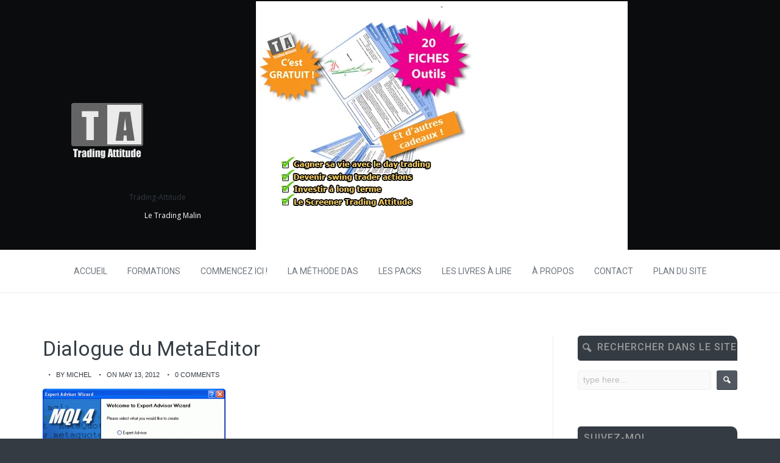

--- FILE ---
content_type: text/html; charset=UTF-8
request_url: https://www.trading-attitude.com/fx-fish-indicateur-et-systeme-de-trading/mt4-dialogue-metaeditor
body_size: 17406
content:
<!DOCTYPE html>
<html lang="fr-FR">
    <head>
        <meta charset="UTF-8" />
        <meta name="viewport" content="width=device-width, initial-scale=1.0" />
        <link rel="profile" href="http://gmpg.org/xfn/11" />
        <link rel="pingback" href="https://www.trading-attitude.com/xmlrpc.php" />
        
        <link rel="alternate" type="application/rss+xml" href="https://trading-attitude.com/feed">
        
        <meta name='robots' content='index, follow, max-image-preview:large, max-snippet:-1, max-video-preview:-1' />

	<!-- This site is optimized with the Yoast SEO plugin v19.14 - https://yoast.com/wordpress/plugins/seo/ -->
	<title>Dialogue du MetaEditor - Trading-Attitude</title>
	<link rel="canonical" href="https://www.trading-attitude.com/fx-fish-indicateur-et-systeme-de-trading/mt4-dialogue-metaeditor/" />
	<meta property="og:locale" content="fr_FR" />
	<meta property="og:type" content="article" />
	<meta property="og:title" content="Dialogue du MetaEditor - Trading-Attitude" />
	<meta property="og:description" content="Dialogue du MetaEditor" />
	<meta property="og:url" content="https://www.trading-attitude.com/fx-fish-indicateur-et-systeme-de-trading/mt4-dialogue-metaeditor/" />
	<meta property="og:site_name" content="Trading-Attitude" />
	<meta property="article:publisher" content="http://www.facebook.com/pages/trading-attitude/171321826297059" />
	<meta property="og:image" content="https://www.trading-attitude.com/fx-fish-indicateur-et-systeme-de-trading/mt4-dialogue-metaeditor" />
	<meta property="og:image:width" content="522" />
	<meta property="og:image:height" content="392" />
	<meta property="og:image:type" content="image/gif" />
	<meta name="twitter:card" content="summary_large_image" />
	<meta name="twitter:site" content="@tradingattitude" />
	<script type="application/ld+json" class="yoast-schema-graph">{"@context":"https://schema.org","@graph":[{"@type":"WebPage","@id":"https://www.trading-attitude.com/fx-fish-indicateur-et-systeme-de-trading/mt4-dialogue-metaeditor/","url":"https://www.trading-attitude.com/fx-fish-indicateur-et-systeme-de-trading/mt4-dialogue-metaeditor/","name":"Dialogue du MetaEditor - Trading-Attitude","isPartOf":{"@id":"https://www.trading-attitude.com/#website"},"primaryImageOfPage":{"@id":"https://www.trading-attitude.com/fx-fish-indicateur-et-systeme-de-trading/mt4-dialogue-metaeditor/#primaryimage"},"image":{"@id":"https://www.trading-attitude.com/fx-fish-indicateur-et-systeme-de-trading/mt4-dialogue-metaeditor/#primaryimage"},"thumbnailUrl":"https://www.trading-attitude.com/wp-content/uploads/2012/05/mt4-dialogue-metaeditor.gif","datePublished":"2012-05-13T15:23:33+00:00","dateModified":"2012-05-13T15:23:33+00:00","breadcrumb":{"@id":"https://www.trading-attitude.com/fx-fish-indicateur-et-systeme-de-trading/mt4-dialogue-metaeditor/#breadcrumb"},"inLanguage":"fr-FR","potentialAction":[{"@type":"ReadAction","target":["https://www.trading-attitude.com/fx-fish-indicateur-et-systeme-de-trading/mt4-dialogue-metaeditor/"]}]},{"@type":"ImageObject","inLanguage":"fr-FR","@id":"https://www.trading-attitude.com/fx-fish-indicateur-et-systeme-de-trading/mt4-dialogue-metaeditor/#primaryimage","url":"https://www.trading-attitude.com/wp-content/uploads/2012/05/mt4-dialogue-metaeditor.gif","contentUrl":"https://www.trading-attitude.com/wp-content/uploads/2012/05/mt4-dialogue-metaeditor.gif","width":"522","height":"392","caption":"Dialogue du MetaEditor"},{"@type":"BreadcrumbList","@id":"https://www.trading-attitude.com/fx-fish-indicateur-et-systeme-de-trading/mt4-dialogue-metaeditor/#breadcrumb","itemListElement":[{"@type":"ListItem","position":1,"name":"Home","item":"https://www.trading-attitude.com/"},{"@type":"ListItem","position":2,"name":"Analyse Technique","item":"https://www.trading-attitude.com/category/analyse-technique-2"},{"@type":"ListItem","position":3,"name":"FX Fish, indicateur et système de trading","item":"https://www.trading-attitude.com/fx-fish-indicateur-et-systeme-de-trading"},{"@type":"ListItem","position":4,"name":"Dialogue du MetaEditor"}]},{"@type":"WebSite","@id":"https://www.trading-attitude.com/#website","url":"https://www.trading-attitude.com/","name":"Trading-Attitude","description":"Le Trading Malin","potentialAction":[{"@type":"SearchAction","target":{"@type":"EntryPoint","urlTemplate":"https://www.trading-attitude.com/?s={search_term_string}"},"query-input":"required name=search_term_string"}],"inLanguage":"fr-FR"}]}</script>
	<!-- / Yoast SEO plugin. -->


<link rel='dns-prefetch' href='//www.trading-attitude.com' />
<link rel="alternate" type="application/rss+xml" title="Trading-Attitude &raquo; Flux" href="https://www.trading-attitude.com/feed" />
<link rel="alternate" type="application/rss+xml" title="Trading-Attitude &raquo; Flux des commentaires" href="https://www.trading-attitude.com/comments/feed" />
<link rel="alternate" type="application/rss+xml" title="Trading-Attitude &raquo; Dialogue du MetaEditor Flux des commentaires" href="https://www.trading-attitude.com/fx-fish-indicateur-et-systeme-de-trading/mt4-dialogue-metaeditor/feed" />
		<!-- This site uses the Google Analytics by MonsterInsights plugin v8.12.1 - Using Analytics tracking - https://www.monsterinsights.com/ -->
							<script
				src="//www.googletagmanager.com/gtag/js?id=UA-26556749-1"  data-cfasync="false" data-wpfc-render="false" type="text/javascript" async></script>
			<script data-cfasync="false" data-wpfc-render="false" type="text/javascript">
				var mi_version = '8.12.1';
				var mi_track_user = true;
				var mi_no_track_reason = '';
				
								var disableStrs = [
															'ga-disable-UA-26556749-1',
									];

				/* Function to detect opted out users */
				function __gtagTrackerIsOptedOut() {
					for (var index = 0; index < disableStrs.length; index++) {
						if (document.cookie.indexOf(disableStrs[index] + '=true') > -1) {
							return true;
						}
					}

					return false;
				}

				/* Disable tracking if the opt-out cookie exists. */
				if (__gtagTrackerIsOptedOut()) {
					for (var index = 0; index < disableStrs.length; index++) {
						window[disableStrs[index]] = true;
					}
				}

				/* Opt-out function */
				function __gtagTrackerOptout() {
					for (var index = 0; index < disableStrs.length; index++) {
						document.cookie = disableStrs[index] + '=true; expires=Thu, 31 Dec 2099 23:59:59 UTC; path=/';
						window[disableStrs[index]] = true;
					}
				}

				if ('undefined' === typeof gaOptout) {
					function gaOptout() {
						__gtagTrackerOptout();
					}
				}
								window.dataLayer = window.dataLayer || [];

				window.MonsterInsightsDualTracker = {
					helpers: {},
					trackers: {},
				};
				if (mi_track_user) {
					function __gtagDataLayer() {
						dataLayer.push(arguments);
					}

					function __gtagTracker(type, name, parameters) {
						if (!parameters) {
							parameters = {};
						}

						if (parameters.send_to) {
							__gtagDataLayer.apply(null, arguments);
							return;
						}

						if (type === 'event') {
							
														parameters.send_to = monsterinsights_frontend.ua;
							__gtagDataLayer(type, name, parameters);
													} else {
							__gtagDataLayer.apply(null, arguments);
						}
					}

					__gtagTracker('js', new Date());
					__gtagTracker('set', {
						'developer_id.dZGIzZG': true,
											});
															__gtagTracker('config', 'UA-26556749-1', {"forceSSL":"true"} );
										window.gtag = __gtagTracker;										(function () {
						/* https://developers.google.com/analytics/devguides/collection/analyticsjs/ */
						/* ga and __gaTracker compatibility shim. */
						var noopfn = function () {
							return null;
						};
						var newtracker = function () {
							return new Tracker();
						};
						var Tracker = function () {
							return null;
						};
						var p = Tracker.prototype;
						p.get = noopfn;
						p.set = noopfn;
						p.send = function () {
							var args = Array.prototype.slice.call(arguments);
							args.unshift('send');
							__gaTracker.apply(null, args);
						};
						var __gaTracker = function () {
							var len = arguments.length;
							if (len === 0) {
								return;
							}
							var f = arguments[len - 1];
							if (typeof f !== 'object' || f === null || typeof f.hitCallback !== 'function') {
								if ('send' === arguments[0]) {
									var hitConverted, hitObject = false, action;
									if ('event' === arguments[1]) {
										if ('undefined' !== typeof arguments[3]) {
											hitObject = {
												'eventAction': arguments[3],
												'eventCategory': arguments[2],
												'eventLabel': arguments[4],
												'value': arguments[5] ? arguments[5] : 1,
											}
										}
									}
									if ('pageview' === arguments[1]) {
										if ('undefined' !== typeof arguments[2]) {
											hitObject = {
												'eventAction': 'page_view',
												'page_path': arguments[2],
											}
										}
									}
									if (typeof arguments[2] === 'object') {
										hitObject = arguments[2];
									}
									if (typeof arguments[5] === 'object') {
										Object.assign(hitObject, arguments[5]);
									}
									if ('undefined' !== typeof arguments[1].hitType) {
										hitObject = arguments[1];
										if ('pageview' === hitObject.hitType) {
											hitObject.eventAction = 'page_view';
										}
									}
									if (hitObject) {
										action = 'timing' === arguments[1].hitType ? 'timing_complete' : hitObject.eventAction;
										hitConverted = mapArgs(hitObject);
										__gtagTracker('event', action, hitConverted);
									}
								}
								return;
							}

							function mapArgs(args) {
								var arg, hit = {};
								var gaMap = {
									'eventCategory': 'event_category',
									'eventAction': 'event_action',
									'eventLabel': 'event_label',
									'eventValue': 'event_value',
									'nonInteraction': 'non_interaction',
									'timingCategory': 'event_category',
									'timingVar': 'name',
									'timingValue': 'value',
									'timingLabel': 'event_label',
									'page': 'page_path',
									'location': 'page_location',
									'title': 'page_title',
								};
								for (arg in args) {
																		if (!(!args.hasOwnProperty(arg) || !gaMap.hasOwnProperty(arg))) {
										hit[gaMap[arg]] = args[arg];
									} else {
										hit[arg] = args[arg];
									}
								}
								return hit;
							}

							try {
								f.hitCallback();
							} catch (ex) {
							}
						};
						__gaTracker.create = newtracker;
						__gaTracker.getByName = newtracker;
						__gaTracker.getAll = function () {
							return [];
						};
						__gaTracker.remove = noopfn;
						__gaTracker.loaded = true;
						window['__gaTracker'] = __gaTracker;
					})();
									} else {
										console.log("");
					(function () {
						function __gtagTracker() {
							return null;
						}

						window['__gtagTracker'] = __gtagTracker;
						window['gtag'] = __gtagTracker;
					})();
									}
			</script>
				<!-- / Google Analytics by MonsterInsights -->
		<script type="text/javascript">
window._wpemojiSettings = {"baseUrl":"https:\/\/s.w.org\/images\/core\/emoji\/14.0.0\/72x72\/","ext":".png","svgUrl":"https:\/\/s.w.org\/images\/core\/emoji\/14.0.0\/svg\/","svgExt":".svg","source":{"concatemoji":"https:\/\/www.trading-attitude.com\/wp-includes\/js\/wp-emoji-release.min.js?ver=6.1.9"}};
/*! This file is auto-generated */
!function(e,a,t){var n,r,o,i=a.createElement("canvas"),p=i.getContext&&i.getContext("2d");function s(e,t){var a=String.fromCharCode,e=(p.clearRect(0,0,i.width,i.height),p.fillText(a.apply(this,e),0,0),i.toDataURL());return p.clearRect(0,0,i.width,i.height),p.fillText(a.apply(this,t),0,0),e===i.toDataURL()}function c(e){var t=a.createElement("script");t.src=e,t.defer=t.type="text/javascript",a.getElementsByTagName("head")[0].appendChild(t)}for(o=Array("flag","emoji"),t.supports={everything:!0,everythingExceptFlag:!0},r=0;r<o.length;r++)t.supports[o[r]]=function(e){if(p&&p.fillText)switch(p.textBaseline="top",p.font="600 32px Arial",e){case"flag":return s([127987,65039,8205,9895,65039],[127987,65039,8203,9895,65039])?!1:!s([55356,56826,55356,56819],[55356,56826,8203,55356,56819])&&!s([55356,57332,56128,56423,56128,56418,56128,56421,56128,56430,56128,56423,56128,56447],[55356,57332,8203,56128,56423,8203,56128,56418,8203,56128,56421,8203,56128,56430,8203,56128,56423,8203,56128,56447]);case"emoji":return!s([129777,127995,8205,129778,127999],[129777,127995,8203,129778,127999])}return!1}(o[r]),t.supports.everything=t.supports.everything&&t.supports[o[r]],"flag"!==o[r]&&(t.supports.everythingExceptFlag=t.supports.everythingExceptFlag&&t.supports[o[r]]);t.supports.everythingExceptFlag=t.supports.everythingExceptFlag&&!t.supports.flag,t.DOMReady=!1,t.readyCallback=function(){t.DOMReady=!0},t.supports.everything||(n=function(){t.readyCallback()},a.addEventListener?(a.addEventListener("DOMContentLoaded",n,!1),e.addEventListener("load",n,!1)):(e.attachEvent("onload",n),a.attachEvent("onreadystatechange",function(){"complete"===a.readyState&&t.readyCallback()})),(e=t.source||{}).concatemoji?c(e.concatemoji):e.wpemoji&&e.twemoji&&(c(e.twemoji),c(e.wpemoji)))}(window,document,window._wpemojiSettings);
</script>
<style type="text/css">
img.wp-smiley,
img.emoji {
	display: inline !important;
	border: none !important;
	box-shadow: none !important;
	height: 1em !important;
	width: 1em !important;
	margin: 0 0.07em !important;
	vertical-align: -0.1em !important;
	background: none !important;
	padding: 0 !important;
}
</style>
	<link rel='stylesheet' id='mythemes-google-fonts-roboto-css' href='//fonts.googleapis.com/css?family=Roboto%3A300%2C400%2C500%2C600%2C700&#038;ver=6.1.9' type='text/css' media='all' />
<link rel='stylesheet' id='mythemes-google-fonts-open-sans-css' href='//fonts.googleapis.com/css?family=Open+Sans%3A300%2C400%2C700&#038;ver=6.1.9' type='text/css' media='all' />
<link rel='stylesheet' id='mythemes-icons-css' href='https://www.trading-attitude.com/wp-content/themes/treeson/media/css/mythemes-icons.css?ver=0.1.16' type='text/css' media='all' />
<link rel='stylesheet' id='mythemes-effects-css' href='https://www.trading-attitude.com/wp-content/themes/treeson/media/css/effects.css?ver=0.1.16' type='text/css' media='all' />
<link rel='stylesheet' id='mythemes-header-css' href='https://www.trading-attitude.com/wp-content/themes/treeson/media/css/header.css?ver=0.1.16' type='text/css' media='all' />
<link rel='stylesheet' id='mythemes-bootstrap-css' href='https://www.trading-attitude.com/wp-content/themes/treeson/media/_frontend/css/bootstrap.min.css?ver=6.1.9' type='text/css' media='all' />
<link rel='stylesheet' id='mythemes-typography-css' href='https://www.trading-attitude.com/wp-content/themes/treeson/media/_frontend/css/typography.css?ver=0.1.16' type='text/css' media='all' />
<link rel='stylesheet' id='mythemes-navigation-css' href='https://www.trading-attitude.com/wp-content/themes/treeson/media/_frontend/css/navigation.css?ver=0.1.16' type='text/css' media='all' />
<link rel='stylesheet' id='mythemes-nav-css' href='https://www.trading-attitude.com/wp-content/themes/treeson/media/_frontend/css/nav.css?ver=0.1.16' type='text/css' media='all' />
<link rel='stylesheet' id='mythemes-blog-css' href='https://www.trading-attitude.com/wp-content/themes/treeson/media/_frontend/css/blog.css?ver=0.1.16' type='text/css' media='all' />
<link rel='stylesheet' id='mythemes-forms-css' href='https://www.trading-attitude.com/wp-content/themes/treeson/media/_frontend/css/forms.css?ver=0.1.16' type='text/css' media='all' />
<link rel='stylesheet' id='mythemes-elements-css' href='https://www.trading-attitude.com/wp-content/themes/treeson/media/_frontend/css/elements.css?ver=0.1.16' type='text/css' media='all' />
<link rel='stylesheet' id='mythemes-widgets-css' href='https://www.trading-attitude.com/wp-content/themes/treeson/media/_frontend/css/widgets.css?ver=0.1.16' type='text/css' media='all' />
<link rel='stylesheet' id='mythemes-comments-css' href='https://www.trading-attitude.com/wp-content/themes/treeson/media/_frontend/css/comments.css?ver=0.1.16' type='text/css' media='all' />
<link rel='stylesheet' id='mythemes-comments-typography-css' href='https://www.trading-attitude.com/wp-content/themes/treeson/media/_frontend/css/comments-typography.css?ver=0.1.16' type='text/css' media='all' />
<link rel='stylesheet' id='mythemes-footer-css' href='https://www.trading-attitude.com/wp-content/themes/treeson/media/_frontend/css/footer.css?ver=0.1.16' type='text/css' media='all' />
<link rel='stylesheet' id='mythemes-pretty-photo-css' href='https://www.trading-attitude.com/wp-content/themes/treeson/media/_frontend/css/prettyPhoto.css?ver=6.1.9' type='text/css' media='all' />
<link rel='stylesheet' id='mythemes-plugins-css' href='https://www.trading-attitude.com/wp-content/themes/treeson/media/_frontend/css/plugins.css?ver=0.1.16' type='text/css' media='all' />
<link rel='stylesheet' id='mythemes-style-css' href='https://www.trading-attitude.com/wp-content/themes/treeson/style.css?ver=0.1.16' type='text/css' media='all' />
<link rel='stylesheet' id='wp-block-library-css' href='https://www.trading-attitude.com/wp-includes/css/dist/block-library/style.min.css?ver=6.1.9' type='text/css' media='all' />
<link rel='stylesheet' id='classic-theme-styles-css' href='https://www.trading-attitude.com/wp-includes/css/classic-themes.min.css?ver=1' type='text/css' media='all' />
<style id='global-styles-inline-css' type='text/css'>
body{--wp--preset--color--black: #000000;--wp--preset--color--cyan-bluish-gray: #abb8c3;--wp--preset--color--white: #ffffff;--wp--preset--color--pale-pink: #f78da7;--wp--preset--color--vivid-red: #cf2e2e;--wp--preset--color--luminous-vivid-orange: #ff6900;--wp--preset--color--luminous-vivid-amber: #fcb900;--wp--preset--color--light-green-cyan: #7bdcb5;--wp--preset--color--vivid-green-cyan: #00d084;--wp--preset--color--pale-cyan-blue: #8ed1fc;--wp--preset--color--vivid-cyan-blue: #0693e3;--wp--preset--color--vivid-purple: #9b51e0;--wp--preset--gradient--vivid-cyan-blue-to-vivid-purple: linear-gradient(135deg,rgba(6,147,227,1) 0%,rgb(155,81,224) 100%);--wp--preset--gradient--light-green-cyan-to-vivid-green-cyan: linear-gradient(135deg,rgb(122,220,180) 0%,rgb(0,208,130) 100%);--wp--preset--gradient--luminous-vivid-amber-to-luminous-vivid-orange: linear-gradient(135deg,rgba(252,185,0,1) 0%,rgba(255,105,0,1) 100%);--wp--preset--gradient--luminous-vivid-orange-to-vivid-red: linear-gradient(135deg,rgba(255,105,0,1) 0%,rgb(207,46,46) 100%);--wp--preset--gradient--very-light-gray-to-cyan-bluish-gray: linear-gradient(135deg,rgb(238,238,238) 0%,rgb(169,184,195) 100%);--wp--preset--gradient--cool-to-warm-spectrum: linear-gradient(135deg,rgb(74,234,220) 0%,rgb(151,120,209) 20%,rgb(207,42,186) 40%,rgb(238,44,130) 60%,rgb(251,105,98) 80%,rgb(254,248,76) 100%);--wp--preset--gradient--blush-light-purple: linear-gradient(135deg,rgb(255,206,236) 0%,rgb(152,150,240) 100%);--wp--preset--gradient--blush-bordeaux: linear-gradient(135deg,rgb(254,205,165) 0%,rgb(254,45,45) 50%,rgb(107,0,62) 100%);--wp--preset--gradient--luminous-dusk: linear-gradient(135deg,rgb(255,203,112) 0%,rgb(199,81,192) 50%,rgb(65,88,208) 100%);--wp--preset--gradient--pale-ocean: linear-gradient(135deg,rgb(255,245,203) 0%,rgb(182,227,212) 50%,rgb(51,167,181) 100%);--wp--preset--gradient--electric-grass: linear-gradient(135deg,rgb(202,248,128) 0%,rgb(113,206,126) 100%);--wp--preset--gradient--midnight: linear-gradient(135deg,rgb(2,3,129) 0%,rgb(40,116,252) 100%);--wp--preset--duotone--dark-grayscale: url('#wp-duotone-dark-grayscale');--wp--preset--duotone--grayscale: url('#wp-duotone-grayscale');--wp--preset--duotone--purple-yellow: url('#wp-duotone-purple-yellow');--wp--preset--duotone--blue-red: url('#wp-duotone-blue-red');--wp--preset--duotone--midnight: url('#wp-duotone-midnight');--wp--preset--duotone--magenta-yellow: url('#wp-duotone-magenta-yellow');--wp--preset--duotone--purple-green: url('#wp-duotone-purple-green');--wp--preset--duotone--blue-orange: url('#wp-duotone-blue-orange');--wp--preset--font-size--small: 13px;--wp--preset--font-size--medium: 20px;--wp--preset--font-size--large: 36px;--wp--preset--font-size--x-large: 42px;--wp--preset--spacing--20: 0.44rem;--wp--preset--spacing--30: 0.67rem;--wp--preset--spacing--40: 1rem;--wp--preset--spacing--50: 1.5rem;--wp--preset--spacing--60: 2.25rem;--wp--preset--spacing--70: 3.38rem;--wp--preset--spacing--80: 5.06rem;}:where(.is-layout-flex){gap: 0.5em;}body .is-layout-flow > .alignleft{float: left;margin-inline-start: 0;margin-inline-end: 2em;}body .is-layout-flow > .alignright{float: right;margin-inline-start: 2em;margin-inline-end: 0;}body .is-layout-flow > .aligncenter{margin-left: auto !important;margin-right: auto !important;}body .is-layout-constrained > .alignleft{float: left;margin-inline-start: 0;margin-inline-end: 2em;}body .is-layout-constrained > .alignright{float: right;margin-inline-start: 2em;margin-inline-end: 0;}body .is-layout-constrained > .aligncenter{margin-left: auto !important;margin-right: auto !important;}body .is-layout-constrained > :where(:not(.alignleft):not(.alignright):not(.alignfull)){max-width: var(--wp--style--global--content-size);margin-left: auto !important;margin-right: auto !important;}body .is-layout-constrained > .alignwide{max-width: var(--wp--style--global--wide-size);}body .is-layout-flex{display: flex;}body .is-layout-flex{flex-wrap: wrap;align-items: center;}body .is-layout-flex > *{margin: 0;}:where(.wp-block-columns.is-layout-flex){gap: 2em;}.has-black-color{color: var(--wp--preset--color--black) !important;}.has-cyan-bluish-gray-color{color: var(--wp--preset--color--cyan-bluish-gray) !important;}.has-white-color{color: var(--wp--preset--color--white) !important;}.has-pale-pink-color{color: var(--wp--preset--color--pale-pink) !important;}.has-vivid-red-color{color: var(--wp--preset--color--vivid-red) !important;}.has-luminous-vivid-orange-color{color: var(--wp--preset--color--luminous-vivid-orange) !important;}.has-luminous-vivid-amber-color{color: var(--wp--preset--color--luminous-vivid-amber) !important;}.has-light-green-cyan-color{color: var(--wp--preset--color--light-green-cyan) !important;}.has-vivid-green-cyan-color{color: var(--wp--preset--color--vivid-green-cyan) !important;}.has-pale-cyan-blue-color{color: var(--wp--preset--color--pale-cyan-blue) !important;}.has-vivid-cyan-blue-color{color: var(--wp--preset--color--vivid-cyan-blue) !important;}.has-vivid-purple-color{color: var(--wp--preset--color--vivid-purple) !important;}.has-black-background-color{background-color: var(--wp--preset--color--black) !important;}.has-cyan-bluish-gray-background-color{background-color: var(--wp--preset--color--cyan-bluish-gray) !important;}.has-white-background-color{background-color: var(--wp--preset--color--white) !important;}.has-pale-pink-background-color{background-color: var(--wp--preset--color--pale-pink) !important;}.has-vivid-red-background-color{background-color: var(--wp--preset--color--vivid-red) !important;}.has-luminous-vivid-orange-background-color{background-color: var(--wp--preset--color--luminous-vivid-orange) !important;}.has-luminous-vivid-amber-background-color{background-color: var(--wp--preset--color--luminous-vivid-amber) !important;}.has-light-green-cyan-background-color{background-color: var(--wp--preset--color--light-green-cyan) !important;}.has-vivid-green-cyan-background-color{background-color: var(--wp--preset--color--vivid-green-cyan) !important;}.has-pale-cyan-blue-background-color{background-color: var(--wp--preset--color--pale-cyan-blue) !important;}.has-vivid-cyan-blue-background-color{background-color: var(--wp--preset--color--vivid-cyan-blue) !important;}.has-vivid-purple-background-color{background-color: var(--wp--preset--color--vivid-purple) !important;}.has-black-border-color{border-color: var(--wp--preset--color--black) !important;}.has-cyan-bluish-gray-border-color{border-color: var(--wp--preset--color--cyan-bluish-gray) !important;}.has-white-border-color{border-color: var(--wp--preset--color--white) !important;}.has-pale-pink-border-color{border-color: var(--wp--preset--color--pale-pink) !important;}.has-vivid-red-border-color{border-color: var(--wp--preset--color--vivid-red) !important;}.has-luminous-vivid-orange-border-color{border-color: var(--wp--preset--color--luminous-vivid-orange) !important;}.has-luminous-vivid-amber-border-color{border-color: var(--wp--preset--color--luminous-vivid-amber) !important;}.has-light-green-cyan-border-color{border-color: var(--wp--preset--color--light-green-cyan) !important;}.has-vivid-green-cyan-border-color{border-color: var(--wp--preset--color--vivid-green-cyan) !important;}.has-pale-cyan-blue-border-color{border-color: var(--wp--preset--color--pale-cyan-blue) !important;}.has-vivid-cyan-blue-border-color{border-color: var(--wp--preset--color--vivid-cyan-blue) !important;}.has-vivid-purple-border-color{border-color: var(--wp--preset--color--vivid-purple) !important;}.has-vivid-cyan-blue-to-vivid-purple-gradient-background{background: var(--wp--preset--gradient--vivid-cyan-blue-to-vivid-purple) !important;}.has-light-green-cyan-to-vivid-green-cyan-gradient-background{background: var(--wp--preset--gradient--light-green-cyan-to-vivid-green-cyan) !important;}.has-luminous-vivid-amber-to-luminous-vivid-orange-gradient-background{background: var(--wp--preset--gradient--luminous-vivid-amber-to-luminous-vivid-orange) !important;}.has-luminous-vivid-orange-to-vivid-red-gradient-background{background: var(--wp--preset--gradient--luminous-vivid-orange-to-vivid-red) !important;}.has-very-light-gray-to-cyan-bluish-gray-gradient-background{background: var(--wp--preset--gradient--very-light-gray-to-cyan-bluish-gray) !important;}.has-cool-to-warm-spectrum-gradient-background{background: var(--wp--preset--gradient--cool-to-warm-spectrum) !important;}.has-blush-light-purple-gradient-background{background: var(--wp--preset--gradient--blush-light-purple) !important;}.has-blush-bordeaux-gradient-background{background: var(--wp--preset--gradient--blush-bordeaux) !important;}.has-luminous-dusk-gradient-background{background: var(--wp--preset--gradient--luminous-dusk) !important;}.has-pale-ocean-gradient-background{background: var(--wp--preset--gradient--pale-ocean) !important;}.has-electric-grass-gradient-background{background: var(--wp--preset--gradient--electric-grass) !important;}.has-midnight-gradient-background{background: var(--wp--preset--gradient--midnight) !important;}.has-small-font-size{font-size: var(--wp--preset--font-size--small) !important;}.has-medium-font-size{font-size: var(--wp--preset--font-size--medium) !important;}.has-large-font-size{font-size: var(--wp--preset--font-size--large) !important;}.has-x-large-font-size{font-size: var(--wp--preset--font-size--x-large) !important;}
.wp-block-navigation a:where(:not(.wp-element-button)){color: inherit;}
:where(.wp-block-columns.is-layout-flex){gap: 2em;}
.wp-block-pullquote{font-size: 1.5em;line-height: 1.6;}
</style>
<link rel='stylesheet' id='toc-screen-css' href='https://www.trading-attitude.com/wp-content/plugins/table-of-contents-plus/screen.min.css?ver=2212' type='text/css' media='all' />
<link rel='stylesheet' id='wbounce-style-all-css' href='https://www.trading-attitude.com/wp-content/plugins/wbounce/frontend/css/min/wbounce-all.min.css?ver=6.1.9' type='text/css' media='all' />
<link rel='stylesheet' id='commentluv_style-css' href='https://www.trading-attitude.com/wp-content/plugins/commentluv/css/commentluv.css?ver=6.1.9' type='text/css' media='all' />
<script type='text/javascript' src='https://www.trading-attitude.com/wp-includes/js/jquery/jquery.min.js?ver=3.6.1' id='jquery-core-js'></script>
<script type='text/javascript' src='https://www.trading-attitude.com/wp-includes/js/jquery/jquery-migrate.min.js?ver=3.3.2' id='jquery-migrate-js'></script>
<script type='text/javascript' id='commentluv_script-js-extra'>
/* <![CDATA[ */
var cl_settings = {"name":"author","url":"url","comment":"comment","email":"email","infopanel":"on","default_on":"on","default_on_admin":"on","cl_version":"3.0.4","images":"https:\/\/www.trading-attitude.com\/wp-content\/plugins\/commentluv\/images\/","api_url":"http:\/\/www.trading-attitude.com\/wp-admin\/admin-ajax.php","api_url_alt":"https:\/\/www.trading-attitude.com\/wp-admin\/admin-ajax.php","_fetch":"ba85ebf8d3","_info":"000cb5ff3c","infoback":"white","infotext":"black","template_insert":"","logged_in":"","refer":"https:\/\/www.trading-attitude.com\/fx-fish-indicateur-et-systeme-de-trading\/mt4-dialogue-metaeditor","no_url_message":"Entrez votre URL et cliquez la case CommentLuv si vous souhaitez ajouter votre dernier article de blog","no_http_message":"Merci d'utiliser http:\/\/ au d\u00e9but de votre url","no_url_logged_in_message":"Vous devez visitez votre profil sur le tableau de bord et mettre \u00e0 jour les d\u00e9tails avec l'URL de votre site","no_info_message":"Aucune information disponible ou alors il y a eu une erreur"};
/* ]]> */
</script>
<script type='text/javascript' src='https://www.trading-attitude.com/wp-content/plugins/commentluv/js/commentluv.js?ver=3.0.4' id='commentluv_script-js'></script>
<script type='text/javascript' src='https://www.trading-attitude.com/wp-content/plugins/google-analytics-for-wordpress/assets/js/frontend-gtag.min.js?ver=8.12.1' id='monsterinsights-frontend-script-js'></script>
<script data-cfasync="false" data-wpfc-render="false" type="text/javascript" id='monsterinsights-frontend-script-js-extra'>/* <![CDATA[ */
var monsterinsights_frontend = {"js_events_tracking":"true","download_extensions":"doc,pdf,ppt,zip,xls,docx,pptx,xlsx","inbound_paths":"[]","home_url":"https:\/\/www.trading-attitude.com","hash_tracking":"false","ua":"UA-26556749-1","v4_id":""};/* ]]> */
</script>
<script type='text/javascript' src='https://www.trading-attitude.com/wp-content/plugins/wbounce/frontend/js/min/wbounce.min.js?ver=1.8.1' id='wbounce-function-js'></script>
<link rel="https://api.w.org/" href="https://www.trading-attitude.com/wp-json/" /><link rel="alternate" type="application/json" href="https://www.trading-attitude.com/wp-json/wp/v2/media/771" /><link rel="EditURI" type="application/rsd+xml" title="RSD" href="https://www.trading-attitude.com/xmlrpc.php?rsd" />
<link rel="wlwmanifest" type="application/wlwmanifest+xml" href="https://www.trading-attitude.com/wp-includes/wlwmanifest.xml" />
<meta name="generator" content="WordPress 6.1.9" />
<link rel='shortlink' href='https://www.trading-attitude.com/?p=771' />
<link rel="alternate" type="application/json+oembed" href="https://www.trading-attitude.com/wp-json/oembed/1.0/embed?url=https%3A%2F%2Fwww.trading-attitude.com%2Ffx-fish-indicateur-et-systeme-de-trading%2Fmt4-dialogue-metaeditor" />
<link rel="alternate" type="text/xml+oembed" href="https://www.trading-attitude.com/wp-json/oembed/1.0/embed?url=https%3A%2F%2Fwww.trading-attitude.com%2Ffx-fish-indicateur-et-systeme-de-trading%2Fmt4-dialogue-metaeditor&#038;format=xml" />
<style type="text/css"></style><!--[if IE]>
<link rel="stylesheet" type="text/css" href="https://www.trading-attitude.com/wp-content/themes/treeson/media/_frontend/css/ie.css" />
<![endif]-->

<!--[if lt IE 9]>
  <script src="https://www.trading-attitude.com/wp-content/themes/treeson/media/_frontend/js/html5shiv.min.js"></script>
  <script src="https://www.trading-attitude.com/wp-content/themes/treeson/media/_frontend/js/respond.min.js"></script>
<![endif]-->
<style type="text/css" id="mythemes-custom-style-header">
    .mythemes-header a.header-description{
        color: rgba( 255,255,255 , 0.5 );
    }
    .mythemes-header a.header-description:hover{
        color: rgba( 255,255,255 , 0.7 );
    }
</style>

<style type="text/css">

    /* HEADER */
    body{
        background-color: #343b43;
    }
    .mythemes-header a.header-title{
        color: #ffffff;
    }

    /* BACKGROUND IMAGE */
    body > div.content,
    body footer aside{
        background-image: url();
        background-repeat: ;
        background-position: ;
        background-attachment: ;
    }

    /* BREADCRUMBS */
    div.mythemes-page-header{
        padding-top: 60px;
        padding-bottom: 60px;
    }

</style>

<style type="text/css" id="mythemes-custom-style-background">

    /* BACKGROUND COLOR */
    body > div.content,
    body footer aside{
        background-color: #ffffff;
    }


    /* MENU NAVIGATION */
    /* BACKGROUND COLOR */
    body.scroll-nav .mythemes-poor{
        background-color: rgba( 255,255,255 , 0.91 );
    }
    .mythemes-poor{
        background-color: #ffffff;
    }

</style>

<style type="text/css" id="mythemes-custom-style-color-btn-1">

    /* FIRST BUTTON */
    .header-button-wrapper a.btn.first-btn.header-button{
        color: black;
        border: 1px solid rgba( 255,255,255 , 0.2 );
        background: orange ;
    }
    .header-button-wrapper a.btn.first-btn.header-button:hover{
        color: rgba( 255,255,255 , 0.9 );
        border: 1px solid rgba( 255,255,255 , 0.7 );
    }

</style>

<style type="text/css" id="mythemes-custom-style-color-btn-2">

    /* SECOND BUTTON */
    .header-button-wrapper a.btn.second-btn.header-button{
        color: rgba( 255,255,255 , 0.4 );
        border: 1px solid rgba( 255,255,255 , 0.2 );
        background: rgba( 255,255,255 , 0.03 );
    }
    .header-button-wrapper a.btn.second-btn.header-button:hover{
        color: rgba( 255,255,255 , 0.9 );
        border: 1px solid rgba( 255,255,255 , 0.7 );
    }

</style>

<style type="text/css" id="mythemes-custom-style-color-1">

    /* COLOR 1 */
    nav.base-nav ul li a,
    div.widget-grofile.grofile a.grofile-full-link{
        color: #70777f;
    }
    nav.base-nav ul li:hover > a,
    nav.base-nav ul li > a:hover,
    nav.base-nav ul li.current-menu-item > a,
    nav.base-nav ul li.current-menu-ancestor > a,
    div.widget-grofile.grofile a.grofile-full-link:hover{
        color: #000007;
    }

    /* COMMENTS */
    div.comments-list > ol li.pingback header cite a:hover,
    div.comments-list > ol li.comment header cite a:hover{
        color: #525961;
    }

    /* BUTTONS */
    /* CLASSES */
    .btn,
    .button,
    .mythemes-button,

    /* FORMS */
    button,
    input[type="submit"],
    input[type="button"],

    /* POST / PAGE CONTENT */
    .hentry button,
    .hentry input[type="button"],
    .hentry input[type="submit"],
    
    /* WIDGETS */
    div.widget_calendar table th,
    div.widget_post_meta ul li span.post-tag,

    /* POST META */
    article div.post-meta-tags a:hover,
    article div.post-meta-categories a,

    /* COMMENTS */
    div.comments-list > ol li.comment header span.comment-meta span.comment-replay a:hover,
    div#comments  p.form-submit input[type="submit"],

    /* PAGINATION */
    div.pagination nav span{
        background-color: #343b43;
    }

    /* BUTTONS */
    /* BORDER BOTTOM */
    /* CLASSES */
    .btn,
    .button,
    .mythemes-button,

    /* FORMS */
    button,
    input[type="submit"],
    input[type="button"],

    /* POST CONTENT */
    .hentry button,
    .hentry input[type="button"],
    .hentry input[type="submit"],

    /* POST META */
    div.widget_post_meta ul li span.post-tag,

    /* POST META */
    article div.post-meta-tags a:hover,
    article div.post-meta-categories a,

    /* COMMENTS */
    div#comments  p.form-submit input[type="submit"],

    /* PAGINATION */
    div.pagination nav span{
        border-bottom: 1px solid #0c131b;
    }

    /* BLOG */
    div.pagination nav a,
    article div.meta,
    article div.meta a,
    article a.more-link:hover,
    article div.meta ul.post-categories li a{
        color: #343b43;
    }
    article div.meta ul.post-categories li a:hover{
        background-color: #343b43;
    }
    article a.more-link:hover{
        border: 3px solid #343b43;
    }

    /* STIKY */
    article.sticky a.more-link{
        background: #343b43;
        border: 3px solid #343b43;
    }
    article.sticky a.more-link:hover{
        color: #343b43;
    }
        

    /* FOOTER */
    footer .mythemes-black-side{
        background: #343b43;
    }
    footer .mythemes-black-side .mythemes-copyright p,
    footer .mythemes-black-side .mythemes-menu a{
        color: #939aa2;
    }
    footer .mythemes-black-side .mythemes-copyright a,
    footer .mythemes-black-side .mythemes-menu a:hover{
        color: #cad1d9;
    }
    footer .mythemes-black-side .mythemes-copyright a:hover{
        color: #f2f9ff;   
    }

</style>

<style type="text/css" id="mythemes-custom-style-color-2">

    /* COLOR 2 */
    nav.base-nav ul li.current-menu-item > a{
        color: #7db74d;
    }

    /* HOVER COLOR */
    a:hover,

    /* META */
    article div.meta a:hover{
        color: #7db74d;
    }

    /* SECOND BUTTONS */
    /* CLASSES */
    .btn.second-button,
    .button.second-button,
    .mythemes-button.second-button,

    /* MENU */
    .mythemes-nav-btn button.btn-base-nav,

    /* WIDGETS */
    div.widget_post_tags div.tagcloud a,
    div.widget_tag_cloud div.tagcloud a,
    div.widget_newsletter form button[type="submit"],

    /* COMMENTS */
    div.comments-list > ol li.comment header span.comment-meta span.comment-replay a,
    div.comment-respond h3.comment-reply-title small a,
    
    /* POST META */
    article div.post-meta-categories a:hover,
    article div.post-meta-tags a{
        background-color: #5f992f;
    }

    /* SECOND BUTTONS */
    /* BORDER BOTTOM */
    /* CLASSES */
    .btn.second-button,
    .button.second-button,
    .mythemes-button.second-button,

    /* MENU */
    .mythemes-nav-btn button.btn-base-nav,

    /* WIDGETS */
    div.widget_post_tags div.tagcloud a,
    div.widget_tag_cloud div.tagcloud a,
    div.widget_newsletter form button[type="submit"],

    /* POST META */
    article div.post-meta-tags a,
    article div.post-meta-categories a:hover,

    /* COMMENTS */
    div.comment-respond h3.comment-reply-title small a{
        border-bottom: 1px solid #377107;
    }

</style>

<style type="text/css" id="mythemes-custom-style-color-3">

    /* COLOR 3 */
    /* LINK */
    a,

    /* WIDGETS */
    div.widget ul li a:hover,
    div.widget_calendar table td a:hover,
    div.widget_categories ul li a:hover,
    div.widget_recent_comments_with_avatar ul li h5 a:hover{
        color: #5f88bb;
    }

    /* POST TITLE HEADLINE */
    .hentry h2 a:hover,
    article h2 a:hover{
        color: #416a9d;
    }

</style>

<style type="text/css" id="mythemes-custom-css">

    
</style><link rel="icon" href="https://www.trading-attitude.com/wp-content/uploads/2015/11/animated_favicon1.gif" sizes="32x32" />
<link rel="icon" href="https://www.trading-attitude.com/wp-content/uploads/2015/11/animated_favicon1.gif" sizes="192x192" />
<link rel="apple-touch-icon" href="https://www.trading-attitude.com/wp-content/uploads/2015/11/animated_favicon1.gif" />
<meta name="msapplication-TileImage" content="https://www.trading-attitude.com/wp-content/uploads/2015/11/animated_favicon1.gif" />
		<!--script async src="https://pagead2.googlesyndication.com/pagead/js/adsbygoogle.js?client=ca-pub-7914841077656519"
     crossorigin="anonymous"></script-->
	 
	 <meta name="google-adsense-account" content="ca-pub-7914841077656519">
    </head>
    <body class="attachment attachment-template-default single single-attachment postid-771 attachmentid-771 attachment-gif">
        
        <header>
            
<div class="mythemes-header overflow-wrapper parallax-container " style="height: 410px;">
    <div class="valign-cell-wrapper" style="background: rgba( 0,0,0, 0.8 );">

        <!-- VERTICAL ALIGN CENTER -->
        <div class="valign-cell">
            
                <div class="row">
                    <div class="col-lg-12">
                        <a class="mythemes-logo " href="https://www.trading-attitude.com/" title="Trading-Attitude - Le Trading Malin"><img src="https://www.trading-attitude.com/wp-content/uploads/2015/11/logo.webp" title="Trading-Attitude - Le Trading Malin"/></a>						
							<div style="position: absolute; top: 150px;left: 20px;width: 250px;color: #343B43;">
							Trading-Attitude							</div>
							<div style="position: absolute; top: 180px;left: 20px;width: 300px;color: white;">
							Le Trading Malin                    </div>
                </div>
               <!-- debut Aweber -->
						<div style="position: absolute;left: 420px;top: 2px;height: 358px;">
								<!-- aweber -->
		
		
		<!--div style="background-image:url(fiches/images/banniereV5.png);background-repeat:no-repeat;margin-bottom: 0;height: 418px;"-->

<div style="background-color: white;width: 610px;height: 408px;">
<table style="width: 610px;height: 408px;border: none;"><tbody><tr  style="border: none;">
<td  style="border: none;" width="60%" align="top"><img src="/banniereV5d.webp" style="position: top;top: 2px; " VALIGN=top></td>-
<td style="border: none;" width="40%" ><!--center-->
<div class="AW-Form-116528551"></div>
<script type="text/javascript">(function(d, s, id) {
    var js, fjs = d.getElementsByTagName(s)[0];
    if (d.getElementById(id)) return;
    js = d.createElement(s); js.id = id;
    js.src = "//forms.aweber.com/form/51/116528551.js";
    fjs.parentNode.insertBefore(js, fjs);
    }(document, "script", "aweber-wjs-uhtrmn9uv"));
</script>
<!--/center-->
</td></tr></tbody></table>
</div>
</center></div>
<script type="text/javascript">
    <!--
    (function() {
        var IE = /*@cc_on!@*/false;
        if (!IE) { return; }
        if (document.compatMode && document.compatMode == 'BackCompat') {
            if (document.getElementById("af-form-116528551")) {
                document.getElementById("af-form-116528551").className = 'af-form af-quirksMode';
            }
            if (document.getElementById("af-body-116528551")) {
                document.getElementById("af-body-116528551").className = "af-body inline af-quirksMode";
            }
            if (document.getElementById("af-header-116528551")) {
                document.getElementById("af-header-116528551").className = "af-header af-quirksMode";
            }
            if (document.getElementById("af-footer-116528551")) {
                document.getElementById("af-footer-116528551").className = "af-footer af-quirksMode";
            }
        }
    })();
    -->
</script>

<!-- /AWeber Web Form Generator 3.0 -->
						</div>
						<!-- fin Aweber -->
                    <!--/div-->
				
                </div>
                
        </div>
    </div>
    
	
	<div class="valign-bottom-cell-wrapper header-button-wrapper">
        <div class="valign-cell">
                </div>
    </div>

    </div>
            <div class="mythemes-poor">
                <div class="container">

                    <div class="row mythemes-nav-small-device">
                        <div class="col-xs-9 col-sm-9 col-md-9 col-lg-9 mythemes-nav-label">
                                                        <a href="https://www.trading-attitude.com/" title="Trading-Attitude - Le Trading Malin">
                                Trading-Attitude                            </a>
                        </div>
                        <div class="col-xs-3 col-sm-3 col-md-3 col-lg-3 mythemes-nav-btn">
                            <button type="button" class="btn-collapse btn-base-nav" data-toggle=".header-nav.base-nav">
                                <i>+</i>
                            </button>
                        </div>
                    </div>

                    <div class="row">
                        <div class="col-sm-12 col-md-12 col-lg-12">
                            <nav class="mythemes-nav-inline base-nav header-nav nav-collapse">

                            <div class="nav-wrapper"><ul id="menu-menu-principal" class="mythemes-menu"><li id="menu-item-9" class="menu-item menu-item-type-custom menu-item-object-custom menu-item-home menu-item-9"><a href="https://www.trading-attitude.com/">Accueil</a></li>
<li id="menu-item-2459" class="menu-item menu-item-type-post_type menu-item-object-page menu-item-2459"><a href="https://www.trading-attitude.com/formations">Formations</a></li>
<li id="menu-item-3921" class="menu-item menu-item-type-post_type menu-item-object-page menu-item-3921"><a href="https://www.trading-attitude.com/debuter">Commencez ici !</a></li>
<li id="menu-item-9570" class="menu-item menu-item-type-post_type menu-item-object-page menu-item-9570"><a href="https://www.trading-attitude.com/ma-methode-de-trading">La Méthode DAS</a></li>
<li id="menu-item-7455" class="menu-item menu-item-type-post_type menu-item-object-page menu-item-7455"><a href="https://www.trading-attitude.com/les-packs">Les packs</a></li>
<li id="menu-item-1629" class="menu-item menu-item-type-post_type menu-item-object-page menu-item-1629"><a href="https://www.trading-attitude.com/les-livres-a-lire">Les livres à lire</a></li>
<li id="menu-item-10" class="menu-item menu-item-type-post_type menu-item-object-page menu-item-10"><a href="https://www.trading-attitude.com/a-propos">À propos</a></li>
<li id="menu-item-1152" class="menu-item menu-item-type-post_type menu-item-object-page menu-item-1152"><a href="https://www.trading-attitude.com/contact">Contact</a></li>
<li id="menu-item-263" class="menu-item menu-item-type-post_type menu-item-object-page menu-item-263"><a href="https://www.trading-attitude.com/plan-du-site">Plan du site</a></li>
</ul></div>                            </nav>

                        </div>

                    </div>

                </div>
            </div>

        </header>
    <div class="content">
        <div class="container">
            <div class="row">

                            <!-- CONTENT -->
                <section class="col-sm-8 col-md-9 col-lg-9">

                <div class="content-border right">                            <article class="post-771 attachment type-attachment status-inherit hentry">

                                <!-- TITLE -->
                                <h1 class="post-title">Dialogue du MetaEditor</h1>
                          
                                <!-- TOP META : AUTHOR / TIME / COMMENTS -->
                                        <div class="mythemes-top-meta meta">

            <!-- GET FIRST 2 CATEGORIES -->
            
            <!-- AUTHOR -->
                        <a class="author" href="https://www.trading-attitude.com/author/michel" title="Written by Michel">by Michel</a>

            <!-- DATE -->
                        <time datetime="2012-05-13">on May 13, 2012</time>

            <!-- COMMENTS -->
            <a class="comments" href="https://www.trading-attitude.com/fx-fish-indicateur-et-systeme-de-trading/mt4-dialogue-metaeditor#respond">0 Comments</a>        </div>

                                
                                <!-- CONTENT -->
                                <p class="attachment"><a href='https://www.trading-attitude.com/wp-content/uploads/2012/05/mt4-dialogue-metaeditor.gif'><img width="300" height="225" src="https://www.trading-attitude.com/wp-content/uploads/2012/05/mt4-dialogue-metaeditor-300x225.gif" class="attachment-medium size-medium" alt="Dialogue du MetaEditor" decoding="async" loading="lazy" srcset="https://www.trading-attitude.com/wp-content/uploads/2012/05/mt4-dialogue-metaeditor-300x225.gif 300w, https://www.trading-attitude.com/wp-content/uploads/2012/05/mt4-dialogue-metaeditor.gif 522w" sizes="(max-width: 300px) 100vw, 300px" /></a></p>

                                <div class="clearfix"></div>

                                
                                <div class="clearfix"></div>

                                                            </article>

                            <!-- COMMENTS -->
                            <div id="comments" class="comments-list">	<div id="respond" class="comment-respond">
		<h3 id="reply-title" class="comment-reply-title">Leave a reply <small><a rel="nofollow" id="cancel-comment-reply-link" href="/fx-fish-indicateur-et-systeme-de-trading/mt4-dialogue-metaeditor#respond" style="display:none;">Annuler la réponse</a></small></h3><form action="https://www.trading-attitude.com/wp-comments-post.php" method="post" id="commentform" class="comment-form"><button type="submit" class="btn submit-comment">Comment</button><p class="comment-notes">Your email address will not be published.</p><div class="textarea row-fluid"><p class="comment-form-comment textarea user-not-logged-in"><textarea id="comment" name="comment" cols="45" rows="10" class="span12" aria-required="true"></textarea></p></div><div class="mythemes-html-suggestions"><p class="comment-notes">You may use these HTML tags and attributes:</p><pre>&lt;a href=&quot;&quot; title=&quot;&quot;&gt; &lt;abbr title=&quot;&quot;&gt; &lt;acronym title=&quot;&quot;&gt; &lt;b&gt; &lt;blockquote cite=&quot;&quot;&gt; &lt;cite&gt; &lt;code&gt; &lt;del datetime=&quot;&quot;&gt; &lt;em&gt; &lt;i&gt; &lt;q cite=&quot;&quot;&gt; &lt;strike&gt; &lt;strong&gt;</pre></div><div class="field"><p class="comment-form-author input"><input class="required span7" value="Nickname ( required )" onfocus="if (this.value == 'Nickname ( required )') {this.value = '';}" onblur="if (this.value == '' ) { this.value = 'Nickname ( required )';}" id="author" name="author" type="text" size="30"  /></p>
<p class="comment-form-email input"><input class="required span7" value="E-mail ( required )" onfocus="if (this.value == 'E-mail ( required )') {this.value = '';}" onblur="if (this.value == '' ) { this.value = 'E-mail ( required )';}" id="email" name="email" type="text" size="30" /></p>
<p class="comment-form-url input"><input class="span7" value="Website" onfocus="if (this.value == 'Website') {this.value = '';}" onblur="if (this.value == '' ) { this.value = 'Website';}" id="url" name="url" type="text" size="30" /></p></div>
<p class="form-submit"><input name="submit" type="submit" id="submit" class="submit" value="Comment" /> <input type='hidden' name='comment_post_ID' value='771' id='comment_post_ID' />
<input type='hidden' name='comment_parent' id='comment_parent' value='0' />
</p><p style="display: none;"><input type="hidden" id="akismet_comment_nonce" name="akismet_comment_nonce" value="2470c3150e" /></p><input type="hidden" name="cl_post_title" id="cl_post_title"/><input type="hidden" name="cl_post_url" id="cl_post_url"/><input type="hidden" name="cl_prem" id="cl_prem"/><div id="commentluv"><div id="cl_messages"></div><input type="checkbox" id="doluv" name="doluv" checked="checked" /><span id="mylastpost"><img alt="CommentLuv badge" class="commentluv-badge commentluv-badge-default_image" src="https://www.trading-attitude.com/wp-content/plugins/commentluv/images/cl_bar_t18.png"/></span><span id="showmorespan"><img class="clarrow" id="showmore" src="https://www.trading-attitude.com/wp-content/plugins/commentluv/images/down-arrow.png" alt="Montrer plus d'articles" title="Montrer plus d'articles" style="display:none;"/></span></div><div id="lastposts" style="display:none;"></div><p style="display: none !important;" class="akismet-fields-container" data-prefix="ak_"><label>&#916;<textarea name="ak_hp_textarea" cols="45" rows="8" maxlength="100"></textarea></label><input type="hidden" id="ak_js_1" name="ak_js" value="184"/><script>document.getElementById( "ak_js_1" ).setAttribute( "value", ( new Date() ).getTime() );</script></p></form>	</div><!-- #respond -->
	<div class="clearfix"></div></div>
                
                </div>
                </section>

            <aside class="col-sm-4 col-md-3 col-lg-3 sidebar-to-right"><div id="search-3" class="widget widget_search"><h4 class="widget-title"><i></i>Rechercher dans le site</h4><form action="https://www.trading-attitude.com/" method="get" id="searchform">
    <fieldset>
        <div id="searchbox">
            <input type="text" name="s"  id="keywords" value="type here..." onfocus="if (this.value == 'type here...') {this.value = '';}" onblur="if (this.value == '') {this.value = 'type here...';}">
            <button type="submit"><i class="mythemes-icon-search-5"></i></button>
        </div>
    </fieldset>
</form></div><div id="custom_html-4" class="widget_text widget widget_custom_html"><h4 class="widget-title"><i></i>Suivez-moi</h4><div class="textwidget custom-html-widget"><a href="https://youtube.com/@TradingAttitude" ><img width="40" height="30" alt="youtube" src="/wp-content/uploads/2023/01/bouton-youtube.gif">&nbsp;Suivre @tradingattitude</a>
</div></div><div id="categories-3" class="widget widget_categories"><h4 class="widget-title"><i></i>Thèmes</h4>
			<ul>
					<li class="cat-item cat-item-1854"><a href="https://www.trading-attitude.com/category/5-minutes">5 minutes</a> (2)
</li>
	<li class="cat-item cat-item-22"><a href="https://www.trading-attitude.com/category/actions">actions</a> (251)
</li>
	<li class="cat-item cat-item-69"><a href="https://www.trading-attitude.com/category/analyse">analyse</a> (259)
</li>
	<li class="cat-item cat-item-720"><a href="https://www.trading-attitude.com/category/analyse-financiere">analyse financière</a> (17)
</li>
	<li class="cat-item cat-item-358"><a href="https://www.trading-attitude.com/category/analyse-fondamentale">analyse fondamentale</a> (43)
</li>
	<li class="cat-item cat-item-513"><a href="https://www.trading-attitude.com/category/analyse-graphique-2">Analyse graphique</a> (68)
</li>
	<li class="cat-item cat-item-31"><a href="https://www.trading-attitude.com/category/analyse-technique-2">Analyse Technique</a> (140)
</li>
	<li class="cat-item cat-item-1856"><a href="https://www.trading-attitude.com/category/anti-crise">anti-crise</a> (29)
</li>
	<li class="cat-item cat-item-1911"><a href="https://www.trading-attitude.com/category/apprendre">apprendre</a> (85)
</li>
	<li class="cat-item cat-item-8"><a href="https://www.trading-attitude.com/category/argent">argent</a> (66)
</li>
	<li class="cat-item cat-item-12"><a href="https://www.trading-attitude.com/category/autotrading">Autotrading</a> (38)
</li>
	<li class="cat-item cat-item-833"><a href="https://www.trading-attitude.com/category/bases">Bases</a> (195)
</li>
	<li class="cat-item cat-item-1708"><a href="https://www.trading-attitude.com/category/bitcoin">bitcoin</a> (50)
</li>
	<li class="cat-item cat-item-42"><a href="https://www.trading-attitude.com/category/broker">broker</a> (4)
</li>
	<li class="cat-item cat-item-437"><a href="https://www.trading-attitude.com/category/carnaval">carnaval</a> (11)
</li>
	<li class="cat-item cat-item-1429"><a href="https://www.trading-attitude.com/category/cfd">CFD</a> (1)
</li>
	<li class="cat-item cat-item-512"><a href="https://www.trading-attitude.com/category/chartisme-2">Chartisme</a> (32)
</li>
	<li class="cat-item cat-item-1884"><a href="https://www.trading-attitude.com/category/chroniques-du-screener-ta">Chroniques du Screener TA</a> (18)
</li>
	<li class="cat-item cat-item-516"><a href="https://www.trading-attitude.com/category/cours-mql4">Cours MQL4</a> (10)
</li>
	<li class="cat-item cat-item-949"><a href="https://www.trading-attitude.com/category/courtier">courtier</a> (7)
</li>
	<li class="cat-item cat-item-49"><a href="https://www.trading-attitude.com/category/crise">crise</a> (54)
</li>
	<li class="cat-item cat-item-1709"><a href="https://www.trading-attitude.com/category/crypto-monnaie">crypto-monnaie</a> (64)
</li>
	<li class="cat-item cat-item-1017"><a href="https://www.trading-attitude.com/category/day-trading">day trading</a> (26)
</li>
	<li class="cat-item cat-item-834"><a href="https://www.trading-attitude.com/category/debutant">débutant</a> (223)
</li>
	<li class="cat-item cat-item-1750"><a href="https://www.trading-attitude.com/category/deep-learning">deep learning</a> (5)
</li>
	<li class="cat-item cat-item-2082"><a href="https://www.trading-attitude.com/category/crypto-monnaie/defi">DEFI</a> (3)
</li>
	<li class="cat-item cat-item-1147"><a href="https://www.trading-attitude.com/category/dictons-boursiers">dictons boursiers</a> (9)
</li>
	<li class="cat-item cat-item-134"><a href="https://www.trading-attitude.com/category/divers">Divers</a> (152)
</li>
	<li class="cat-item cat-item-125"><a href="https://www.trading-attitude.com/category/dividendes">dividendes</a> (25)
</li>
	<li class="cat-item cat-item-43"><a href="https://www.trading-attitude.com/category/economie">économie</a> (45)
</li>
	<li class="cat-item cat-item-1909"><a href="https://www.trading-attitude.com/category/etf">ETF</a> (5)
</li>
	<li class="cat-item cat-item-1292"><a href="https://www.trading-attitude.com/category/evenement">événement</a> (5)
</li>
	<li class="cat-item cat-item-2080"><a href="https://www.trading-attitude.com/category/finance">finance</a> (2)
</li>
	<li class="cat-item cat-item-1766"><a href="https://www.trading-attitude.com/category/fiscalite">fiscalité</a> (2)
</li>
	<li class="cat-item cat-item-23"><a href="https://www.trading-attitude.com/category/forex-2">Forex</a> (56)
</li>
	<li class="cat-item cat-item-1864"><a href="https://www.trading-attitude.com/category/formation">formation</a> (10)
</li>
	<li class="cat-item cat-item-1531"><a href="https://www.trading-attitude.com/category/gestion-de-portefeuille">gestion de portefeuille</a> (10)
</li>
	<li class="cat-item cat-item-2074"><a href="https://www.trading-attitude.com/category/grand-oral">Grand Oral</a> (8)
</li>
	<li class="cat-item cat-item-1753"><a href="https://www.trading-attitude.com/category/ia">IA</a> (5)
</li>
	<li class="cat-item cat-item-238"><a href="https://www.trading-attitude.com/category/immobilier">immobilier</a> (8)
</li>
	<li class="cat-item cat-item-38"><a href="https://www.trading-attitude.com/category/indicateur">indicateur</a> (50)
</li>
	<li class="cat-item cat-item-1952"><a href="https://www.trading-attitude.com/category/indice">indice</a> (2)
</li>
	<li class="cat-item cat-item-2067"><a href="https://www.trading-attitude.com/category/inflation">inflation</a> (1)
</li>
	<li class="cat-item cat-item-1751"><a href="https://www.trading-attitude.com/category/intelligence-artificielle">intelligence artificielle</a> (6)
</li>
	<li class="cat-item cat-item-248"><a href="https://www.trading-attitude.com/category/interview">interview</a> (7)
</li>
	<li class="cat-item cat-item-2061"><a href="https://www.trading-attitude.com/category/intraday">intraday</a> (1)
</li>
	<li class="cat-item cat-item-64"><a href="https://www.trading-attitude.com/category/investissement">investissement</a> (152)
</li>
	<li class="cat-item cat-item-65"><a href="https://www.trading-attitude.com/category/krach">krach</a> (30)
</li>
	<li class="cat-item cat-item-2081"><a href="https://www.trading-attitude.com/category/liberte-financiere">liberté financière</a> (2)
</li>
	<li class="cat-item cat-item-2066"><a href="https://www.trading-attitude.com/category/liquidite">liquidité</a> (4)
</li>
	<li class="cat-item cat-item-1032"><a href="https://www.trading-attitude.com/category/livres">livres</a> (14)
</li>
	<li class="cat-item cat-item-1752"><a href="https://www.trading-attitude.com/category/machine-learning">machine learning</a> (4)
</li>
	<li class="cat-item cat-item-1538"><a href="https://www.trading-attitude.com/category/materiel">matériel</a> (3)
</li>
	<li class="cat-item cat-item-1504"><a href="https://www.trading-attitude.com/category/matieres-premieres">matières premières</a> (2)
</li>
	<li class="cat-item cat-item-517"><a href="https://www.trading-attitude.com/category/metatrader-2">MetaTrader</a> (24)
</li>
	<li class="cat-item cat-item-1913"><a href="https://www.trading-attitude.com/category/methode-1">méthode 1</a> (7)
</li>
	<li class="cat-item cat-item-1781"><a href="https://www.trading-attitude.com/category/methode-de-trading">méthode de trading</a> (66)
</li>
	<li class="cat-item cat-item-1443"><a href="https://www.trading-attitude.com/category/momentum">momentum</a> (27)
</li>
	<li class="cat-item cat-item-4"><a href="https://www.trading-attitude.com/category/money-management">Money Management</a> (21)
</li>
	<li class="cat-item cat-item-242"><a href="https://www.trading-attitude.com/category/options">options</a> (8)
</li>
	<li class="cat-item cat-item-240"><a href="https://www.trading-attitude.com/category/options-binaires">options binaires</a> (4)
</li>
	<li class="cat-item cat-item-515"><a href="https://www.trading-attitude.com/category/or">or</a> (3)
</li>
	<li class="cat-item cat-item-1916"><a href="https://www.trading-attitude.com/category/patterns-de-chandeliers">patterns de chandeliers</a> (5)
</li>
	<li class="cat-item cat-item-21"><a href="https://www.trading-attitude.com/category/pepites">Pépites</a> (118)
</li>
	<li class="cat-item cat-item-1077"><a href="https://www.trading-attitude.com/category/placement">placement</a> (37)
</li>
	<li class="cat-item cat-item-44"><a href="https://www.trading-attitude.com/category/politique">politique</a> (26)
</li>
	<li class="cat-item cat-item-1919"><a href="https://www.trading-attitude.com/category/portefeuille">portefeuille</a> (16)
</li>
	<li class="cat-item cat-item-965"><a href="https://www.trading-attitude.com/category/prorealtime-2">ProRealTime</a> (13)
</li>
	<li class="cat-item cat-item-1425"><a href="https://www.trading-attitude.com/category/psychologie">psychologie</a> (11)
</li>
	<li class="cat-item cat-item-2076"><a href="https://www.trading-attitude.com/category/python">python</a> (2)
</li>
	<li class="cat-item cat-item-99"><a href="https://www.trading-attitude.com/category/rendement">rendement</a> (19)
</li>
	<li class="cat-item cat-item-2069"><a href="https://www.trading-attitude.com/category/smart-money-trading">Smart Money Trading</a> (10)
</li>
	<li class="cat-item cat-item-161"><a href="https://www.trading-attitude.com/category/strategie">stratégie</a> (91)
</li>
	<li class="cat-item cat-item-1921"><a href="https://www.trading-attitude.com/category/suivi-de-portefeuille/suivi-actions">suivi actions</a> (15)
</li>
	<li class="cat-item cat-item-1920"><a href="https://www.trading-attitude.com/category/suivi-de-portefeuille">suivi de portefeuille</a> (18)
</li>
	<li class="cat-item cat-item-1953"><a href="https://www.trading-attitude.com/category/suivi-de-portefeuille/suivi-indices">suivi indices</a> (2)
</li>
	<li class="cat-item cat-item-28"><a href="https://www.trading-attitude.com/category/swing-trading">swing trading</a> (64)
</li>
	<li class="cat-item cat-item-59"><a href="https://www.trading-attitude.com/category/systeme-de-trading">système de trading</a> (94)
</li>
	<li class="cat-item cat-item-2064"><a href="https://www.trading-attitude.com/category/trade">trade</a> (2)
</li>
	<li class="cat-item cat-item-9"><a href="https://www.trading-attitude.com/category/trading">trading</a> (184)
</li>
	<li class="cat-item cat-item-508"><a href="https://www.trading-attitude.com/category/trading-automatique-2">Trading Automatique</a> (33)
</li>
	<li class="cat-item cat-item-1179"><a href="https://www.trading-attitude.com/category/trading-de-news">trading de news</a> (6)
</li>
	<li class="cat-item cat-item-1012"><a href="https://www.trading-attitude.com/category/trading-intraday">trading intraday</a> (33)
</li>
	<li class="cat-item cat-item-1895"><a href="https://www.trading-attitude.com/category/tradingview">tradingview</a> (10)
</li>
	<li class="cat-item cat-item-1896"><a href="https://www.trading-attitude.com/category/tutoriel">tutoriel</a> (20)
</li>
	<li class="cat-item cat-item-1"><a href="https://www.trading-attitude.com/category/uncategorized">Uncategorized</a> (6)
</li>
	<li class="cat-item cat-item-1516"><a href="https://www.trading-attitude.com/category/video">vidéo</a> (39)
</li>
	<li class="cat-item cat-item-1855"><a href="https://www.trading-attitude.com/category/volatilite">volatilité</a> (4)
</li>
	<li class="cat-item cat-item-1025"><a href="https://www.trading-attitude.com/category/warren-buffett">Warren Buffett</a> (2)
</li>
			</ul>

			</div><div id="abput_me_3000" class="widget widget_aboutme"><h4 class="widget-title"><i></i>About Me</h4>    <style>
        .aboutme {
            clear: both
        }

        .aboutme * {
            border: 0px solid;
        }

        .aboutme img {
            padding: 0px;
        }
    </style>
    <div class='aboutme'><div style='clear:both'></div><div style='border-top: 1px solid #eee; padding-top:5px; position:relative; height:25px'><div style='left:0; position: absolute'></div></div></div></div></aside>            
            </div>
        </div>
    </div>

        <footer>
                                <aside>
                        <div class="container">
                            <div class="row">
                                <div class="col-xs-12 col-sm-6 col-md-6 col-lg-6">
                                    <div id="text-9" class="widget widget_text"><h5>Disclaimer</h5>			<div class="textwidget"><p><em>Investir sur le Forex est risqué et peu provoquer des pertes de capital. Les performances passées ne présument pas les performances futures. L'auteur de ce blog décline expressément toute responsabilité envers toute personne physique ou morale pour quelque motif que ce soit lié à l’usage du contenu de ce site. </em>  
</div>
		</div>                                </div>
                                <div class="col-xs-6 col-sm-3 col-md-3 col-lg-3">
                                    <div id="text-10" class="widget widget_text"><h5>Remerciements</h5>			<div class="textwidget">Remerciements
<em>Merci aux excellents graphiques <a title="graphiques ProRealtime" href="https://www.prorealtime.com" rel="nofollow noopener" target="_new">ProRealtime</a> et <a href="https://www.trading-attitude.com/tradingview">TradingView</a></em></p></div>
		</div>                                </div>
                                <div class="col-xs-6 col-sm-3 col-md-3 col-lg-3">
                                    <div id="text-11" class="widget widget_text"><h5>Plan et mentions légales</h5>			<div class="textwidget"><a title="plan du site" href="https://www.trading-attitude.com/plan-du-site">Plan du site</a> - <a href="/mentions-legales">Mentions légales</a></div>
		</div>                                </div>
                            </div>
                        </div>
                    </aside>
            
            <div class="mythemes-black-side">
                <div class="container mythemes-copyright">
                    <div class="row">
                        <div class="col-sm-6 col-md-6 col-lg-6">
                            <p>
                                <span class="copyright">Copyright &copy; 2015. Powered by <a href="http://wordpress.org/">WordPress</a>.</span>
                                <span></span>
                            </p>
                        </div>
                                                <div class="col-sm-6 col-md-6 col-lg-6">
                            <div class="mythemes-social">
                                <a href="http://vimeo.com/#" class="mythemes-icon-vimeo " target="_blank"></a><a href="http://twitter.com/#" class="mythemes-icon-twitter " target="_blank"></a><a href="http://behance.com/#" class="mythemes-icon-behance " target="_blank"></a><a href="http://flickr.com/#" class="mythemes-icon-flickr " target="_blank"></a><a href="http://facebook.com/#" class="mythemes-icon-facebook " target="_blank"></a><a href="http://pinterest.com/#" class="mythemes-icon-pinterest " target="_blank"></a><a href="https://www.trading-attitude.com/feed" class="mythemes-icon-rss " target="_blank"></a>                            </div>
                        </div>
                    </div>
                </div>
            </div>

        </footer>

        		<div id="wbounce-modal" class="wbounce-modal underlay" style="display:none">
			<div id="wbounce-modal-flex" class="wbounce-modal-flex">
				<div id="wbounce-modal-sub" class="wbounce-modal-sub">
					<div class="AW-Form-1042561140"></div>
<script type="text/javascript">(function(d, s, id) {
    var js, fjs = d.getElementsByTagName(s)[0];
    if (d.getElementById(id)) return;
    js = d.createElement(s); js.id = id;
    js.src = "//forms.aweber.com/form/40/1042561140.js";
    fjs.parentNode.insertBefore(js, fjs);
    }(document, "script", "aweber-wjs-9tw4at8sy"));
</script>
<!--div class="AW-Form-585264365"></div>
<script type="text/javascript">(function(d, s, id) {
    var js, fjs = d.getElementsByTagName(s)[0];
    if (d.getElementById(id)) return;
    js = d.createElement(s); js.id = id;
    js.src = "//forms.aweber.com/form/65/585264365.js";
    fjs.parentNode.insertBefore(js, fjs);
    }(document, "script", "aweber-wjs-m0olk8kce"));
</script-->				</div>
			</div>
		</div>
	<div id="wbounce-config" style="display: none;">{"cookieName":"wBounce","isAggressive":false,"isSitewide":true,"hesitation":"","openAnimation":false,"exitAnimation":false,"timer":"","sensitivity":"","cookieExpire":"","cookieDomain":"","autoFire":"","isAnalyticsEnabled":false}</div><script type='text/javascript' src='https://www.trading-attitude.com/wp-content/themes/treeson/media/_frontend/js/bootstrap.min.js' id='mythemes-bootstrap-js'></script>
<script type='text/javascript' src='https://www.trading-attitude.com/wp-includes/js/imagesloaded.min.js?ver=4.1.4' id='imagesloaded-js'></script>
<script type='text/javascript' src='https://www.trading-attitude.com/wp-includes/js/masonry.min.js?ver=4.2.2' id='masonry-js'></script>
<script type='text/javascript' src='https://www.trading-attitude.com/wp-content/themes/treeson/media/_frontend/js/functions.js?ver=0.1.16' id='mythemes-functions-js'></script>
<script type='text/javascript' src='https://www.trading-attitude.com/wp-content/themes/treeson/media/_frontend/js/jquery.prettyPhoto.js' id='mythemes-pretty-photo-js'></script>
<script type='text/javascript' src='https://www.trading-attitude.com/wp-content/themes/treeson/media/_frontend/js/jquery.prettyPhoto.settings.js' id='mythemes-pretty-photo-settings-js'></script>
<script type='text/javascript' src='https://www.trading-attitude.com/wp-includes/js/comment-reply.min.js?ver=6.1.9' id='comment-reply-js'></script>
<script type='text/javascript' id='toc-front-js-extra'>
/* <![CDATA[ */
var tocplus = {"visibility_show":"show","visibility_hide":"hide","width":"Auto"};
/* ]]> */
</script>
<script type='text/javascript' src='https://www.trading-attitude.com/wp-content/plugins/table-of-contents-plus/front.min.js?ver=2212' id='toc-front-js'></script>
<script defer type='text/javascript' src='https://www.trading-attitude.com/wp-content/plugins/akismet/_inc/akismet-frontend.js?ver=1753341110' id='akismet-frontend-js'></script>

    </body>
</html>

--- FILE ---
content_type: text/css
request_url: https://www.trading-attitude.com/wp-content/themes/treeson/media/_frontend/css/comments-typography.css?ver=0.1.16
body_size: 1578
content:
div.comments-list div.comment-box h1,
div.comments-list div.comment-box h2,
div.comments-list div.comment-box h3,
div.comments-list div.comment-box h4,
div.comments-list div.comment-box h5,
div.comments-list div.comment-box h6{
    color: #666666;

    font-style:normal;
    font-variant:normal;
    font-weight:normal;
}

div.comments-list div.comment-box h1{
    font-size: 32px;
    margin-top: 40px;
    margin-bottom: 15px;
}
div.comments-list div.comment-box h2{
    font-size: 28px;
    margin-top: 35px;
    margin-bottom: 15px;
}
div.comments-list div.comment-box h3{
    font-size: 24px;
    margin-top: 30px;
    margin-bottom: 15px;
}
div.comments-list div.comment-box h4{
    font-size: 20px;
    margin-top: 25px;
    margin-bottom: 15px;
}
div.comments-list div.comment-box h5{
    font-size: 18px;
    margin-top: 20px;
    margin-bottom: 15px;
}
div.comments-list div.comment-box h6{
    font-size: 16px;
    margin-top: 18px;
    margin-bottom: 15px;
}

/* BLOCKQUOTE */
div.comments-list div.comment-box blockquote{
    margin-top: 10px;
}
div.comments-list div.comment-box blockquote p,
div.comments-list div.comment-box blockquote{
    color: #303030;
    font-size: 13px;
    font-style: italic;
}
div.comments-list div.comment-box blockquote p{
    background: none;
    padding: 0px;
}
div.comments-list div.comment-box blockquote p:first-child{
    margin-top: 0px;
}
div.comments-list div.comment-box blockquote p:last-child{
    margin-bottom: 0px;
}

/* LISTS */
div.comments-list div.comment-box ul,
div.comments-list div.comment-box ol{
    padding-left: 25px;
}
